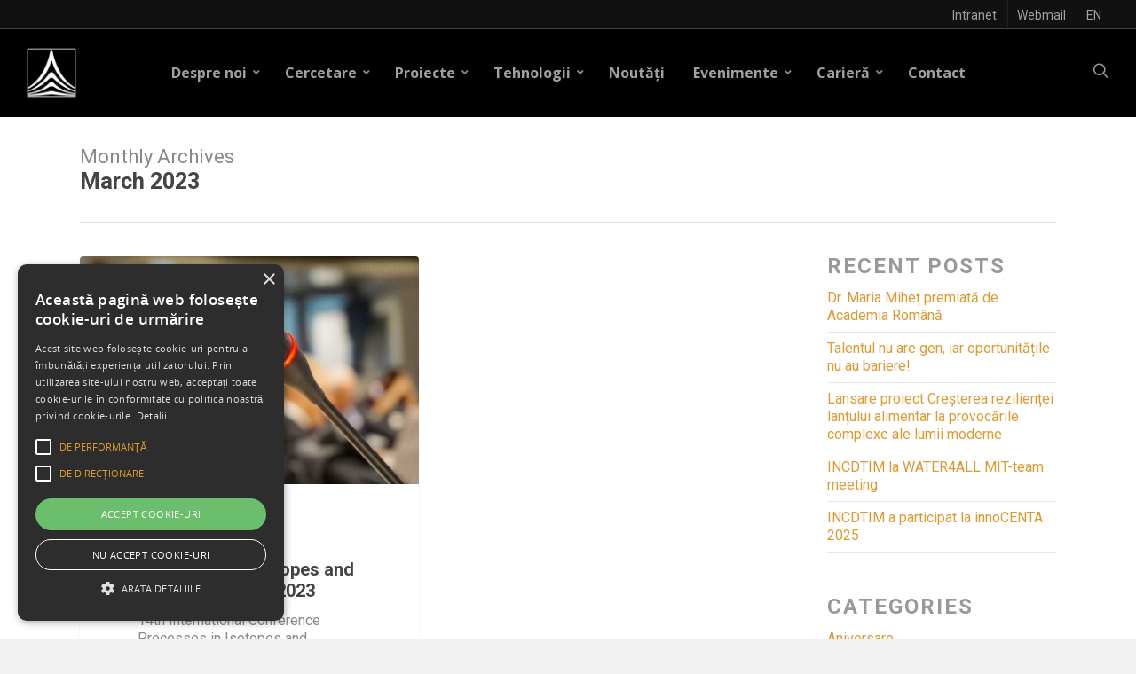

--- FILE ---
content_type: text/html; charset=utf-8
request_url: https://www.google.com/recaptcha/api2/anchor?ar=1&k=6Lc5YIIqAAAAALh_Q-u4lJN8WziEJYYpkKlFUbhe&co=aHR0cHM6Ly9yby5pdGltLWNqLnJvOjQ0Mw..&hl=en&v=PoyoqOPhxBO7pBk68S4YbpHZ&size=invisible&anchor-ms=20000&execute-ms=30000&cb=lt12qwuqb6vd
body_size: 48656
content:
<!DOCTYPE HTML><html dir="ltr" lang="en"><head><meta http-equiv="Content-Type" content="text/html; charset=UTF-8">
<meta http-equiv="X-UA-Compatible" content="IE=edge">
<title>reCAPTCHA</title>
<style type="text/css">
/* cyrillic-ext */
@font-face {
  font-family: 'Roboto';
  font-style: normal;
  font-weight: 400;
  font-stretch: 100%;
  src: url(//fonts.gstatic.com/s/roboto/v48/KFO7CnqEu92Fr1ME7kSn66aGLdTylUAMa3GUBHMdazTgWw.woff2) format('woff2');
  unicode-range: U+0460-052F, U+1C80-1C8A, U+20B4, U+2DE0-2DFF, U+A640-A69F, U+FE2E-FE2F;
}
/* cyrillic */
@font-face {
  font-family: 'Roboto';
  font-style: normal;
  font-weight: 400;
  font-stretch: 100%;
  src: url(//fonts.gstatic.com/s/roboto/v48/KFO7CnqEu92Fr1ME7kSn66aGLdTylUAMa3iUBHMdazTgWw.woff2) format('woff2');
  unicode-range: U+0301, U+0400-045F, U+0490-0491, U+04B0-04B1, U+2116;
}
/* greek-ext */
@font-face {
  font-family: 'Roboto';
  font-style: normal;
  font-weight: 400;
  font-stretch: 100%;
  src: url(//fonts.gstatic.com/s/roboto/v48/KFO7CnqEu92Fr1ME7kSn66aGLdTylUAMa3CUBHMdazTgWw.woff2) format('woff2');
  unicode-range: U+1F00-1FFF;
}
/* greek */
@font-face {
  font-family: 'Roboto';
  font-style: normal;
  font-weight: 400;
  font-stretch: 100%;
  src: url(//fonts.gstatic.com/s/roboto/v48/KFO7CnqEu92Fr1ME7kSn66aGLdTylUAMa3-UBHMdazTgWw.woff2) format('woff2');
  unicode-range: U+0370-0377, U+037A-037F, U+0384-038A, U+038C, U+038E-03A1, U+03A3-03FF;
}
/* math */
@font-face {
  font-family: 'Roboto';
  font-style: normal;
  font-weight: 400;
  font-stretch: 100%;
  src: url(//fonts.gstatic.com/s/roboto/v48/KFO7CnqEu92Fr1ME7kSn66aGLdTylUAMawCUBHMdazTgWw.woff2) format('woff2');
  unicode-range: U+0302-0303, U+0305, U+0307-0308, U+0310, U+0312, U+0315, U+031A, U+0326-0327, U+032C, U+032F-0330, U+0332-0333, U+0338, U+033A, U+0346, U+034D, U+0391-03A1, U+03A3-03A9, U+03B1-03C9, U+03D1, U+03D5-03D6, U+03F0-03F1, U+03F4-03F5, U+2016-2017, U+2034-2038, U+203C, U+2040, U+2043, U+2047, U+2050, U+2057, U+205F, U+2070-2071, U+2074-208E, U+2090-209C, U+20D0-20DC, U+20E1, U+20E5-20EF, U+2100-2112, U+2114-2115, U+2117-2121, U+2123-214F, U+2190, U+2192, U+2194-21AE, U+21B0-21E5, U+21F1-21F2, U+21F4-2211, U+2213-2214, U+2216-22FF, U+2308-230B, U+2310, U+2319, U+231C-2321, U+2336-237A, U+237C, U+2395, U+239B-23B7, U+23D0, U+23DC-23E1, U+2474-2475, U+25AF, U+25B3, U+25B7, U+25BD, U+25C1, U+25CA, U+25CC, U+25FB, U+266D-266F, U+27C0-27FF, U+2900-2AFF, U+2B0E-2B11, U+2B30-2B4C, U+2BFE, U+3030, U+FF5B, U+FF5D, U+1D400-1D7FF, U+1EE00-1EEFF;
}
/* symbols */
@font-face {
  font-family: 'Roboto';
  font-style: normal;
  font-weight: 400;
  font-stretch: 100%;
  src: url(//fonts.gstatic.com/s/roboto/v48/KFO7CnqEu92Fr1ME7kSn66aGLdTylUAMaxKUBHMdazTgWw.woff2) format('woff2');
  unicode-range: U+0001-000C, U+000E-001F, U+007F-009F, U+20DD-20E0, U+20E2-20E4, U+2150-218F, U+2190, U+2192, U+2194-2199, U+21AF, U+21E6-21F0, U+21F3, U+2218-2219, U+2299, U+22C4-22C6, U+2300-243F, U+2440-244A, U+2460-24FF, U+25A0-27BF, U+2800-28FF, U+2921-2922, U+2981, U+29BF, U+29EB, U+2B00-2BFF, U+4DC0-4DFF, U+FFF9-FFFB, U+10140-1018E, U+10190-1019C, U+101A0, U+101D0-101FD, U+102E0-102FB, U+10E60-10E7E, U+1D2C0-1D2D3, U+1D2E0-1D37F, U+1F000-1F0FF, U+1F100-1F1AD, U+1F1E6-1F1FF, U+1F30D-1F30F, U+1F315, U+1F31C, U+1F31E, U+1F320-1F32C, U+1F336, U+1F378, U+1F37D, U+1F382, U+1F393-1F39F, U+1F3A7-1F3A8, U+1F3AC-1F3AF, U+1F3C2, U+1F3C4-1F3C6, U+1F3CA-1F3CE, U+1F3D4-1F3E0, U+1F3ED, U+1F3F1-1F3F3, U+1F3F5-1F3F7, U+1F408, U+1F415, U+1F41F, U+1F426, U+1F43F, U+1F441-1F442, U+1F444, U+1F446-1F449, U+1F44C-1F44E, U+1F453, U+1F46A, U+1F47D, U+1F4A3, U+1F4B0, U+1F4B3, U+1F4B9, U+1F4BB, U+1F4BF, U+1F4C8-1F4CB, U+1F4D6, U+1F4DA, U+1F4DF, U+1F4E3-1F4E6, U+1F4EA-1F4ED, U+1F4F7, U+1F4F9-1F4FB, U+1F4FD-1F4FE, U+1F503, U+1F507-1F50B, U+1F50D, U+1F512-1F513, U+1F53E-1F54A, U+1F54F-1F5FA, U+1F610, U+1F650-1F67F, U+1F687, U+1F68D, U+1F691, U+1F694, U+1F698, U+1F6AD, U+1F6B2, U+1F6B9-1F6BA, U+1F6BC, U+1F6C6-1F6CF, U+1F6D3-1F6D7, U+1F6E0-1F6EA, U+1F6F0-1F6F3, U+1F6F7-1F6FC, U+1F700-1F7FF, U+1F800-1F80B, U+1F810-1F847, U+1F850-1F859, U+1F860-1F887, U+1F890-1F8AD, U+1F8B0-1F8BB, U+1F8C0-1F8C1, U+1F900-1F90B, U+1F93B, U+1F946, U+1F984, U+1F996, U+1F9E9, U+1FA00-1FA6F, U+1FA70-1FA7C, U+1FA80-1FA89, U+1FA8F-1FAC6, U+1FACE-1FADC, U+1FADF-1FAE9, U+1FAF0-1FAF8, U+1FB00-1FBFF;
}
/* vietnamese */
@font-face {
  font-family: 'Roboto';
  font-style: normal;
  font-weight: 400;
  font-stretch: 100%;
  src: url(//fonts.gstatic.com/s/roboto/v48/KFO7CnqEu92Fr1ME7kSn66aGLdTylUAMa3OUBHMdazTgWw.woff2) format('woff2');
  unicode-range: U+0102-0103, U+0110-0111, U+0128-0129, U+0168-0169, U+01A0-01A1, U+01AF-01B0, U+0300-0301, U+0303-0304, U+0308-0309, U+0323, U+0329, U+1EA0-1EF9, U+20AB;
}
/* latin-ext */
@font-face {
  font-family: 'Roboto';
  font-style: normal;
  font-weight: 400;
  font-stretch: 100%;
  src: url(//fonts.gstatic.com/s/roboto/v48/KFO7CnqEu92Fr1ME7kSn66aGLdTylUAMa3KUBHMdazTgWw.woff2) format('woff2');
  unicode-range: U+0100-02BA, U+02BD-02C5, U+02C7-02CC, U+02CE-02D7, U+02DD-02FF, U+0304, U+0308, U+0329, U+1D00-1DBF, U+1E00-1E9F, U+1EF2-1EFF, U+2020, U+20A0-20AB, U+20AD-20C0, U+2113, U+2C60-2C7F, U+A720-A7FF;
}
/* latin */
@font-face {
  font-family: 'Roboto';
  font-style: normal;
  font-weight: 400;
  font-stretch: 100%;
  src: url(//fonts.gstatic.com/s/roboto/v48/KFO7CnqEu92Fr1ME7kSn66aGLdTylUAMa3yUBHMdazQ.woff2) format('woff2');
  unicode-range: U+0000-00FF, U+0131, U+0152-0153, U+02BB-02BC, U+02C6, U+02DA, U+02DC, U+0304, U+0308, U+0329, U+2000-206F, U+20AC, U+2122, U+2191, U+2193, U+2212, U+2215, U+FEFF, U+FFFD;
}
/* cyrillic-ext */
@font-face {
  font-family: 'Roboto';
  font-style: normal;
  font-weight: 500;
  font-stretch: 100%;
  src: url(//fonts.gstatic.com/s/roboto/v48/KFO7CnqEu92Fr1ME7kSn66aGLdTylUAMa3GUBHMdazTgWw.woff2) format('woff2');
  unicode-range: U+0460-052F, U+1C80-1C8A, U+20B4, U+2DE0-2DFF, U+A640-A69F, U+FE2E-FE2F;
}
/* cyrillic */
@font-face {
  font-family: 'Roboto';
  font-style: normal;
  font-weight: 500;
  font-stretch: 100%;
  src: url(//fonts.gstatic.com/s/roboto/v48/KFO7CnqEu92Fr1ME7kSn66aGLdTylUAMa3iUBHMdazTgWw.woff2) format('woff2');
  unicode-range: U+0301, U+0400-045F, U+0490-0491, U+04B0-04B1, U+2116;
}
/* greek-ext */
@font-face {
  font-family: 'Roboto';
  font-style: normal;
  font-weight: 500;
  font-stretch: 100%;
  src: url(//fonts.gstatic.com/s/roboto/v48/KFO7CnqEu92Fr1ME7kSn66aGLdTylUAMa3CUBHMdazTgWw.woff2) format('woff2');
  unicode-range: U+1F00-1FFF;
}
/* greek */
@font-face {
  font-family: 'Roboto';
  font-style: normal;
  font-weight: 500;
  font-stretch: 100%;
  src: url(//fonts.gstatic.com/s/roboto/v48/KFO7CnqEu92Fr1ME7kSn66aGLdTylUAMa3-UBHMdazTgWw.woff2) format('woff2');
  unicode-range: U+0370-0377, U+037A-037F, U+0384-038A, U+038C, U+038E-03A1, U+03A3-03FF;
}
/* math */
@font-face {
  font-family: 'Roboto';
  font-style: normal;
  font-weight: 500;
  font-stretch: 100%;
  src: url(//fonts.gstatic.com/s/roboto/v48/KFO7CnqEu92Fr1ME7kSn66aGLdTylUAMawCUBHMdazTgWw.woff2) format('woff2');
  unicode-range: U+0302-0303, U+0305, U+0307-0308, U+0310, U+0312, U+0315, U+031A, U+0326-0327, U+032C, U+032F-0330, U+0332-0333, U+0338, U+033A, U+0346, U+034D, U+0391-03A1, U+03A3-03A9, U+03B1-03C9, U+03D1, U+03D5-03D6, U+03F0-03F1, U+03F4-03F5, U+2016-2017, U+2034-2038, U+203C, U+2040, U+2043, U+2047, U+2050, U+2057, U+205F, U+2070-2071, U+2074-208E, U+2090-209C, U+20D0-20DC, U+20E1, U+20E5-20EF, U+2100-2112, U+2114-2115, U+2117-2121, U+2123-214F, U+2190, U+2192, U+2194-21AE, U+21B0-21E5, U+21F1-21F2, U+21F4-2211, U+2213-2214, U+2216-22FF, U+2308-230B, U+2310, U+2319, U+231C-2321, U+2336-237A, U+237C, U+2395, U+239B-23B7, U+23D0, U+23DC-23E1, U+2474-2475, U+25AF, U+25B3, U+25B7, U+25BD, U+25C1, U+25CA, U+25CC, U+25FB, U+266D-266F, U+27C0-27FF, U+2900-2AFF, U+2B0E-2B11, U+2B30-2B4C, U+2BFE, U+3030, U+FF5B, U+FF5D, U+1D400-1D7FF, U+1EE00-1EEFF;
}
/* symbols */
@font-face {
  font-family: 'Roboto';
  font-style: normal;
  font-weight: 500;
  font-stretch: 100%;
  src: url(//fonts.gstatic.com/s/roboto/v48/KFO7CnqEu92Fr1ME7kSn66aGLdTylUAMaxKUBHMdazTgWw.woff2) format('woff2');
  unicode-range: U+0001-000C, U+000E-001F, U+007F-009F, U+20DD-20E0, U+20E2-20E4, U+2150-218F, U+2190, U+2192, U+2194-2199, U+21AF, U+21E6-21F0, U+21F3, U+2218-2219, U+2299, U+22C4-22C6, U+2300-243F, U+2440-244A, U+2460-24FF, U+25A0-27BF, U+2800-28FF, U+2921-2922, U+2981, U+29BF, U+29EB, U+2B00-2BFF, U+4DC0-4DFF, U+FFF9-FFFB, U+10140-1018E, U+10190-1019C, U+101A0, U+101D0-101FD, U+102E0-102FB, U+10E60-10E7E, U+1D2C0-1D2D3, U+1D2E0-1D37F, U+1F000-1F0FF, U+1F100-1F1AD, U+1F1E6-1F1FF, U+1F30D-1F30F, U+1F315, U+1F31C, U+1F31E, U+1F320-1F32C, U+1F336, U+1F378, U+1F37D, U+1F382, U+1F393-1F39F, U+1F3A7-1F3A8, U+1F3AC-1F3AF, U+1F3C2, U+1F3C4-1F3C6, U+1F3CA-1F3CE, U+1F3D4-1F3E0, U+1F3ED, U+1F3F1-1F3F3, U+1F3F5-1F3F7, U+1F408, U+1F415, U+1F41F, U+1F426, U+1F43F, U+1F441-1F442, U+1F444, U+1F446-1F449, U+1F44C-1F44E, U+1F453, U+1F46A, U+1F47D, U+1F4A3, U+1F4B0, U+1F4B3, U+1F4B9, U+1F4BB, U+1F4BF, U+1F4C8-1F4CB, U+1F4D6, U+1F4DA, U+1F4DF, U+1F4E3-1F4E6, U+1F4EA-1F4ED, U+1F4F7, U+1F4F9-1F4FB, U+1F4FD-1F4FE, U+1F503, U+1F507-1F50B, U+1F50D, U+1F512-1F513, U+1F53E-1F54A, U+1F54F-1F5FA, U+1F610, U+1F650-1F67F, U+1F687, U+1F68D, U+1F691, U+1F694, U+1F698, U+1F6AD, U+1F6B2, U+1F6B9-1F6BA, U+1F6BC, U+1F6C6-1F6CF, U+1F6D3-1F6D7, U+1F6E0-1F6EA, U+1F6F0-1F6F3, U+1F6F7-1F6FC, U+1F700-1F7FF, U+1F800-1F80B, U+1F810-1F847, U+1F850-1F859, U+1F860-1F887, U+1F890-1F8AD, U+1F8B0-1F8BB, U+1F8C0-1F8C1, U+1F900-1F90B, U+1F93B, U+1F946, U+1F984, U+1F996, U+1F9E9, U+1FA00-1FA6F, U+1FA70-1FA7C, U+1FA80-1FA89, U+1FA8F-1FAC6, U+1FACE-1FADC, U+1FADF-1FAE9, U+1FAF0-1FAF8, U+1FB00-1FBFF;
}
/* vietnamese */
@font-face {
  font-family: 'Roboto';
  font-style: normal;
  font-weight: 500;
  font-stretch: 100%;
  src: url(//fonts.gstatic.com/s/roboto/v48/KFO7CnqEu92Fr1ME7kSn66aGLdTylUAMa3OUBHMdazTgWw.woff2) format('woff2');
  unicode-range: U+0102-0103, U+0110-0111, U+0128-0129, U+0168-0169, U+01A0-01A1, U+01AF-01B0, U+0300-0301, U+0303-0304, U+0308-0309, U+0323, U+0329, U+1EA0-1EF9, U+20AB;
}
/* latin-ext */
@font-face {
  font-family: 'Roboto';
  font-style: normal;
  font-weight: 500;
  font-stretch: 100%;
  src: url(//fonts.gstatic.com/s/roboto/v48/KFO7CnqEu92Fr1ME7kSn66aGLdTylUAMa3KUBHMdazTgWw.woff2) format('woff2');
  unicode-range: U+0100-02BA, U+02BD-02C5, U+02C7-02CC, U+02CE-02D7, U+02DD-02FF, U+0304, U+0308, U+0329, U+1D00-1DBF, U+1E00-1E9F, U+1EF2-1EFF, U+2020, U+20A0-20AB, U+20AD-20C0, U+2113, U+2C60-2C7F, U+A720-A7FF;
}
/* latin */
@font-face {
  font-family: 'Roboto';
  font-style: normal;
  font-weight: 500;
  font-stretch: 100%;
  src: url(//fonts.gstatic.com/s/roboto/v48/KFO7CnqEu92Fr1ME7kSn66aGLdTylUAMa3yUBHMdazQ.woff2) format('woff2');
  unicode-range: U+0000-00FF, U+0131, U+0152-0153, U+02BB-02BC, U+02C6, U+02DA, U+02DC, U+0304, U+0308, U+0329, U+2000-206F, U+20AC, U+2122, U+2191, U+2193, U+2212, U+2215, U+FEFF, U+FFFD;
}
/* cyrillic-ext */
@font-face {
  font-family: 'Roboto';
  font-style: normal;
  font-weight: 900;
  font-stretch: 100%;
  src: url(//fonts.gstatic.com/s/roboto/v48/KFO7CnqEu92Fr1ME7kSn66aGLdTylUAMa3GUBHMdazTgWw.woff2) format('woff2');
  unicode-range: U+0460-052F, U+1C80-1C8A, U+20B4, U+2DE0-2DFF, U+A640-A69F, U+FE2E-FE2F;
}
/* cyrillic */
@font-face {
  font-family: 'Roboto';
  font-style: normal;
  font-weight: 900;
  font-stretch: 100%;
  src: url(//fonts.gstatic.com/s/roboto/v48/KFO7CnqEu92Fr1ME7kSn66aGLdTylUAMa3iUBHMdazTgWw.woff2) format('woff2');
  unicode-range: U+0301, U+0400-045F, U+0490-0491, U+04B0-04B1, U+2116;
}
/* greek-ext */
@font-face {
  font-family: 'Roboto';
  font-style: normal;
  font-weight: 900;
  font-stretch: 100%;
  src: url(//fonts.gstatic.com/s/roboto/v48/KFO7CnqEu92Fr1ME7kSn66aGLdTylUAMa3CUBHMdazTgWw.woff2) format('woff2');
  unicode-range: U+1F00-1FFF;
}
/* greek */
@font-face {
  font-family: 'Roboto';
  font-style: normal;
  font-weight: 900;
  font-stretch: 100%;
  src: url(//fonts.gstatic.com/s/roboto/v48/KFO7CnqEu92Fr1ME7kSn66aGLdTylUAMa3-UBHMdazTgWw.woff2) format('woff2');
  unicode-range: U+0370-0377, U+037A-037F, U+0384-038A, U+038C, U+038E-03A1, U+03A3-03FF;
}
/* math */
@font-face {
  font-family: 'Roboto';
  font-style: normal;
  font-weight: 900;
  font-stretch: 100%;
  src: url(//fonts.gstatic.com/s/roboto/v48/KFO7CnqEu92Fr1ME7kSn66aGLdTylUAMawCUBHMdazTgWw.woff2) format('woff2');
  unicode-range: U+0302-0303, U+0305, U+0307-0308, U+0310, U+0312, U+0315, U+031A, U+0326-0327, U+032C, U+032F-0330, U+0332-0333, U+0338, U+033A, U+0346, U+034D, U+0391-03A1, U+03A3-03A9, U+03B1-03C9, U+03D1, U+03D5-03D6, U+03F0-03F1, U+03F4-03F5, U+2016-2017, U+2034-2038, U+203C, U+2040, U+2043, U+2047, U+2050, U+2057, U+205F, U+2070-2071, U+2074-208E, U+2090-209C, U+20D0-20DC, U+20E1, U+20E5-20EF, U+2100-2112, U+2114-2115, U+2117-2121, U+2123-214F, U+2190, U+2192, U+2194-21AE, U+21B0-21E5, U+21F1-21F2, U+21F4-2211, U+2213-2214, U+2216-22FF, U+2308-230B, U+2310, U+2319, U+231C-2321, U+2336-237A, U+237C, U+2395, U+239B-23B7, U+23D0, U+23DC-23E1, U+2474-2475, U+25AF, U+25B3, U+25B7, U+25BD, U+25C1, U+25CA, U+25CC, U+25FB, U+266D-266F, U+27C0-27FF, U+2900-2AFF, U+2B0E-2B11, U+2B30-2B4C, U+2BFE, U+3030, U+FF5B, U+FF5D, U+1D400-1D7FF, U+1EE00-1EEFF;
}
/* symbols */
@font-face {
  font-family: 'Roboto';
  font-style: normal;
  font-weight: 900;
  font-stretch: 100%;
  src: url(//fonts.gstatic.com/s/roboto/v48/KFO7CnqEu92Fr1ME7kSn66aGLdTylUAMaxKUBHMdazTgWw.woff2) format('woff2');
  unicode-range: U+0001-000C, U+000E-001F, U+007F-009F, U+20DD-20E0, U+20E2-20E4, U+2150-218F, U+2190, U+2192, U+2194-2199, U+21AF, U+21E6-21F0, U+21F3, U+2218-2219, U+2299, U+22C4-22C6, U+2300-243F, U+2440-244A, U+2460-24FF, U+25A0-27BF, U+2800-28FF, U+2921-2922, U+2981, U+29BF, U+29EB, U+2B00-2BFF, U+4DC0-4DFF, U+FFF9-FFFB, U+10140-1018E, U+10190-1019C, U+101A0, U+101D0-101FD, U+102E0-102FB, U+10E60-10E7E, U+1D2C0-1D2D3, U+1D2E0-1D37F, U+1F000-1F0FF, U+1F100-1F1AD, U+1F1E6-1F1FF, U+1F30D-1F30F, U+1F315, U+1F31C, U+1F31E, U+1F320-1F32C, U+1F336, U+1F378, U+1F37D, U+1F382, U+1F393-1F39F, U+1F3A7-1F3A8, U+1F3AC-1F3AF, U+1F3C2, U+1F3C4-1F3C6, U+1F3CA-1F3CE, U+1F3D4-1F3E0, U+1F3ED, U+1F3F1-1F3F3, U+1F3F5-1F3F7, U+1F408, U+1F415, U+1F41F, U+1F426, U+1F43F, U+1F441-1F442, U+1F444, U+1F446-1F449, U+1F44C-1F44E, U+1F453, U+1F46A, U+1F47D, U+1F4A3, U+1F4B0, U+1F4B3, U+1F4B9, U+1F4BB, U+1F4BF, U+1F4C8-1F4CB, U+1F4D6, U+1F4DA, U+1F4DF, U+1F4E3-1F4E6, U+1F4EA-1F4ED, U+1F4F7, U+1F4F9-1F4FB, U+1F4FD-1F4FE, U+1F503, U+1F507-1F50B, U+1F50D, U+1F512-1F513, U+1F53E-1F54A, U+1F54F-1F5FA, U+1F610, U+1F650-1F67F, U+1F687, U+1F68D, U+1F691, U+1F694, U+1F698, U+1F6AD, U+1F6B2, U+1F6B9-1F6BA, U+1F6BC, U+1F6C6-1F6CF, U+1F6D3-1F6D7, U+1F6E0-1F6EA, U+1F6F0-1F6F3, U+1F6F7-1F6FC, U+1F700-1F7FF, U+1F800-1F80B, U+1F810-1F847, U+1F850-1F859, U+1F860-1F887, U+1F890-1F8AD, U+1F8B0-1F8BB, U+1F8C0-1F8C1, U+1F900-1F90B, U+1F93B, U+1F946, U+1F984, U+1F996, U+1F9E9, U+1FA00-1FA6F, U+1FA70-1FA7C, U+1FA80-1FA89, U+1FA8F-1FAC6, U+1FACE-1FADC, U+1FADF-1FAE9, U+1FAF0-1FAF8, U+1FB00-1FBFF;
}
/* vietnamese */
@font-face {
  font-family: 'Roboto';
  font-style: normal;
  font-weight: 900;
  font-stretch: 100%;
  src: url(//fonts.gstatic.com/s/roboto/v48/KFO7CnqEu92Fr1ME7kSn66aGLdTylUAMa3OUBHMdazTgWw.woff2) format('woff2');
  unicode-range: U+0102-0103, U+0110-0111, U+0128-0129, U+0168-0169, U+01A0-01A1, U+01AF-01B0, U+0300-0301, U+0303-0304, U+0308-0309, U+0323, U+0329, U+1EA0-1EF9, U+20AB;
}
/* latin-ext */
@font-face {
  font-family: 'Roboto';
  font-style: normal;
  font-weight: 900;
  font-stretch: 100%;
  src: url(//fonts.gstatic.com/s/roboto/v48/KFO7CnqEu92Fr1ME7kSn66aGLdTylUAMa3KUBHMdazTgWw.woff2) format('woff2');
  unicode-range: U+0100-02BA, U+02BD-02C5, U+02C7-02CC, U+02CE-02D7, U+02DD-02FF, U+0304, U+0308, U+0329, U+1D00-1DBF, U+1E00-1E9F, U+1EF2-1EFF, U+2020, U+20A0-20AB, U+20AD-20C0, U+2113, U+2C60-2C7F, U+A720-A7FF;
}
/* latin */
@font-face {
  font-family: 'Roboto';
  font-style: normal;
  font-weight: 900;
  font-stretch: 100%;
  src: url(//fonts.gstatic.com/s/roboto/v48/KFO7CnqEu92Fr1ME7kSn66aGLdTylUAMa3yUBHMdazQ.woff2) format('woff2');
  unicode-range: U+0000-00FF, U+0131, U+0152-0153, U+02BB-02BC, U+02C6, U+02DA, U+02DC, U+0304, U+0308, U+0329, U+2000-206F, U+20AC, U+2122, U+2191, U+2193, U+2212, U+2215, U+FEFF, U+FFFD;
}

</style>
<link rel="stylesheet" type="text/css" href="https://www.gstatic.com/recaptcha/releases/PoyoqOPhxBO7pBk68S4YbpHZ/styles__ltr.css">
<script nonce="IR0CLRQ6L_QHeJn-tr34yA" type="text/javascript">window['__recaptcha_api'] = 'https://www.google.com/recaptcha/api2/';</script>
<script type="text/javascript" src="https://www.gstatic.com/recaptcha/releases/PoyoqOPhxBO7pBk68S4YbpHZ/recaptcha__en.js" nonce="IR0CLRQ6L_QHeJn-tr34yA">
      
    </script></head>
<body><div id="rc-anchor-alert" class="rc-anchor-alert"></div>
<input type="hidden" id="recaptcha-token" value="[base64]">
<script type="text/javascript" nonce="IR0CLRQ6L_QHeJn-tr34yA">
      recaptcha.anchor.Main.init("[\x22ainput\x22,[\x22bgdata\x22,\x22\x22,\[base64]/[base64]/UltIKytdPWE6KGE8MjA0OD9SW0grK109YT4+NnwxOTI6KChhJjY0NTEyKT09NTUyOTYmJnErMTxoLmxlbmd0aCYmKGguY2hhckNvZGVBdChxKzEpJjY0NTEyKT09NTYzMjA/[base64]/MjU1OlI/[base64]/[base64]/[base64]/[base64]/[base64]/[base64]/[base64]/[base64]/[base64]/[base64]\x22,\[base64]\\u003d\\u003d\x22,\x22J8K3HDcrY3szAjsxwrDClHTDqg/CucO2w6EvwoY2w6zDisK3w5dsRMOywpHDu8OEPR7CnmbDmsKPwqA8wp8kw4Q/N3TCtWBmw40OfxPCssOpEsO4WHnCulwiIMOawr07dW84DcODw4bCqCUvwobDosK8w4vDjMO3NxtWRMK4wrzCssOjTj/Cg8Otw4PChCfChsOYwqHCtsKiwrJVPjvClsKGUcOeQCLCq8KgwqPClj8hwqPDl1wDwqrCswwNwr/CoMKlwqdmw6QVwqHDicKdSsOGwrfDqidUw5Eqwr9Ew7jDqcKtw6stw7JjOcOKJCzDg0/DosOow4IRw7gQw6wSw4ofTSxFA8KKIsKbwpU2MF7DpxLDs8OVQ0E1EsK+OXZmw4snw6vDicOqw4PCqcK0BMKodMOKX1bDh8K2J8Kiw4jCncOSO8OfwqXCl3vDqW/[base64]/BEXDp0YzwqPDs8OHZ2JAScOYC27DscKewqhxw5HDjMOTwqoWwqTDtEFCw7Fgwp8/wqsaTBTCiWnClVrClFzCucOIdELClXVRbsK/UiPCjsO/w6AJDCFLYXl/FsOUw7DCjMO8LnjDkBQPGlMMYHLClDNLUgwvXQUAe8KUPnjDncO3IMKvwqXDjcKsTXU+RTPCjsOYdcKsw7XDtk3Dm0PDpcOfwq7CnT9YOsKZwqfCgh/CoHfCqsK5wrLDmsOKV2NrMFXDmEUbfD9EI8OewqDCq3hweVZzdCHCvcKcdcOpfMOWCcKmP8OjwodAKgXDrMO0HVTDh8K/w5gCOMOVw5d4wrrCtndKwrjDgFU4IMOubsOdTcOwWlfCj3/DpytTwr/DuR/Ctl8yFVDDgcK2OcO7Wy/DrFlqKcKVwq5GMgnCuyxLw5p8w5rCncO5wq1pXWzCqA/CvSgsw5fDkj0Awq/[base64]/[base64]/w6bCpnnCi8OTPVPCoWNmw7dMwqPCkMKewpzCo8KKTQ7Ch33ChsK2w5PCssO9esOtwrkwwpbCssK8Gl8TewomP8KhwpPCq0DDrH/Chxocwo04wpjDlMOGVcKeXwDDhGMjV8ORwrzCg3pab1sFwq/CsTh3w6l+VVXCujbCmWE9CMKsw7TDrMKkw48mBH/DkMOpw5vCq8K8XcOvO8OXR8KJw7vDuETDjhHDh8OEPMOfHwLCtwxGCsOVwqlhBMO9w7YEK8KHw7xmwoB7OcOYwpXDlMKeeTcdw4rDvsOwW3PDl0XCrMOlJwDDqR9iGHBWw4nCqk7DsCrDvRhJb2fDlwbCrFxmTRoWw4DDssOyW0bDqW5yUk9yUMK/woPDhWxJw6Vyw40hw5cPwq3CrMKpbCbDmMKbwqMrwqvDmXs8wqx6MmoidRnCjFrCtEY0w4kpRcOrIwgvw4fCosOWwpHDgBgPH8ORw4dNTxIiwqjCpcKowpjDuMOCw6DCocO4w4LCv8K5QGgrwpHCsyldACPDusKKLsOaw5nDi8Oew6hOw4bCiMOqwrPCncK5E3/Dhwctw5bCs2TChh7Dg8OYw4cHQMKEacKaNnzCng1Vw6XCjsOkwrJbw4vDj8K2wrDCrlAcBcO3wrzCicKcwo1mfcOIZXXCrsOCJSTDicKmesKjVX9EX1t8w705f0Z3VcO/QsKfw7vCosKpwoUWU8K3Q8K4NRJsK8OIw7DDu0LDnX3DqnbCslZTAcKsVsO+w4VVw7EnwrJnEDrCgcKGUSTDjcKMXsKww5wLw4hzA8KUw5PDocKNw5DDvgjCksKuw4zCocOra2XDpiwuScOOwpTDk8KuwpBzOTc5OwXCuCl6w5PCrEI8w7DCjcOMw77DuMOkwpDDgm/DksO4w7/[base64]/CscKcIkYbw5c+K8OPaz1KccOWwqhDYcKBw5rDrl/Ci8KgwqoXw49TC8Olw6MzX2I+cD9Rw6YtVTHDvkYHw4jDgsKBfnIPR8KXP8KMPyRywqDCiHx1bhdHIsKnwpzDmisHw7JSw6tjN2rDhnrCosKxCMKMwqLDmsOXwp/Dk8OtJj/[base64]/Co8K8Xmgqwp3DocKSXTfDpMOhw64Rw4bDncKGw5NickjDisKhNg/[base64]/Dq2zCqcKXw5nDgRZQwoB4Q8KBCcK5HcKvwr3CmsKadsKjwopDNnAnfcKzK8KSw7EEwrlkS8K6wqEgeSpBw5ZMVsKww6kzw5rDrFk7bAXDi8OKwq/[base64]/[base64]/CrAAcw6PCpFXCqS/CoBV0w73DhcOGw6hIHHsmw6jCtnTDlMOJBEE1wq9qfcKZw58YwoBgwpzDvgvDkkB6w78mw701w67DhMOUwonDo8KHw4wJG8KMw4jCtX7Dh8OpeWLCvG7Cm8OeGCbCvcKlf2XCrMOMwpUPJg80wozCuUIbUMK8V8OlwovCkR/CjsK0d8OAwpHDtTR4HVbCuAbDpcKdwoZcwqbCqcOPwrzDqGbDk8KCw4DCsQ8pwr/CmS7DjMKSJigQBxPDtMOSZBTDgcKMwqILw4bCkUBXw5Nzw7jCsRzCvMO/w6nCgcOFA8OQJMOjLMKAPsKbw4FcbcO/[base64]/DjjR5w5RPwpRnwqfCjzZcwqfChVUbXcKawptEw4zCr8OZw6AowoouCcK/QmzDrnZTM8KqIiIowqDCn8OmJ8O4MXgJw5V7ZcKOCMOFw6h3w5DCisObXwkcw6c0wo3CuhLCvcK+bsK6EAfDtcKmwpxIw74Mw7fDt2rDhlFrw7IbDg7DnCMSOMOtwrLDs3RCw7HCjMO/[base64]/DssKqwpMTeMKAK8KlworCosKdw7NzSVxsw48cw4vChTzCohIgbxdbPFHCssKpV8Omwr5vKsKUXcOBQW9vUcOUcz4Zwpc/[base64]/Du8Kuw65Ww5rDncKGWsK6RTUaDyR9SMOpwoDClcKBTi96wqU1w4HDrMKow7Mbw7bDkAEKw5LCqxXCuVHCkcKAwqAWwqPCtcKQwq0aw6vDmcOew5DDu8OnVcOSB2/CrlMBwpDCp8KCwq1zwqbDi8ODw5I6WBzDjsOvw45Wwpcjw5fCmAIUw6xFwpPCikZVwr4HFXXCvMOXw7USGyhTwr7Ci8OlDmlUMMKfw7AZw4hxegxAYMOEwqcaDlNgQAEVwr1YAsKYw6xUwpc5w7/[base64]/CtcOtIxPCn8OEwrfCtMKnO3RRAnJ+CsKWw4kCKDbCqlN7w4HDpEd2w49ywpLDvsOjfMOJwovCu8O2MizCssK6HMKIwpU5wpvDvcKOSDrDlXxBw5/Dl2BeUsKFQR0ww5PClcOqwo3DkcKnA1LChBA8N8OBKMK6LsO6w71gCx/DlcO+w53DkcOGwrXCm8KVw6srHsKMwqbDhMOSXjHCpsOPWcO6w7BlwrXCl8Kgwo1zEcOfQsKtwrwhwrrCiMK/ZTzDlsOhw6LDv1tbwo85Y8OtwrRJc2rDnMKyOmZAw4bCsVN6wpzDlH3CuzjDjhTDoSlYwqHCu8KcwrDCtcOZwq0hQsO1bsOQTsKYJnnCrsKkIStkworDuHdjwqJBLiYGG0cKw6DDlsOPwrnDu8KXwp9Vw5w3aD8/[base64]/CncOQThpKwrRrK8KWHMKOw4jCo3xkF8Kww51PCR5FJMO/w5rCjkvDj8OGwqfDhMOrw7HDu8O6LMKYZw4Ad03DgcKlw79UacOBw7fCuD3CmcOGw57CicKNw6/DhcKQw6rCpcKWwqoYw4lPwoTCk8KYJ0vDsMKZCx12w4sqIjkKw5jDglLCkhbCk8O8w5I4cnjCswx7w5fCs3zDl8Kuc8KhJsKlYBvCosKGS1LDvlAzecKwU8OhwqEsw4VAEAJDwp9Cw7U/[base64]/wq3DpMOEf8KxVcOZIMK8w5omwr/Do3k9w5hXDx8Aw5LDjsOrworCtnJVO8Owwr3DrMKFTMOkMcOoYRoXw75jw5jCr8Kkw6rCgcOrMcOYwrZFwoIgacOnwobCpQxafsO8FcOmwo9OG2zDnHXDi1HDkWDDiMK+w5JUw7nDqcK4w51RHB/CjQ/Dkz1Vw7ApcH/CkHjCscKZw4Z4CnoPw4vCrsKtw7bDs8KbKg9bwpkLwqoCGAVmOMKfSkHCqcK0wqvCucKFw4LDhsOwwpzCgBjClcOHPyrCmAIZLkpJw7zDlMOUPcKmK8KuLmnDtcKMw4sqQcKhOzhNfMKedMKSSS7CiVLDgMOrw4/DocORVMOEwqzDmcKYw5bDk2gZw70vw7g9eVIQf0BpwrnDkGLCvHjCggDDhBXDq3vDmHDDqcOow7AqA2bCnWRJFsOYwrpEworCqMKsw6EawrpJesOKO8OWwpJ/[base64]/DjmrCg1LCuMO5BSVdFAJGw4bCsktkcMOew4J8w6ZAwrPDk0HDrsOCJsKFRcOWBMOfwpR9wqMGb3wTE1lnwrFGw79bw5c4aTfDo8KDXcOew5RwwqXClMK9w63CkkRowpzCgMKbBMKIwoHCh8KhEyjCnXTDtcO9wqTDvMKbPsOMJR3DqMK4wr7DpV/CvsOtOE3CjcKddxoIw68OwrTClGbDrjXDi8Kuw5JDH0TDkgzDu8KvWsKDTMOVaMKAeiLCniFcwrJFPMOZBkcmICwZwqLCpMK0KGfDgMOmw6/[base64]/CpsOiw5Egw5vCscKeQsO2EsKHdTbDgcKRf8OmJ8OHwotOQyTCr8OVR8O8CsKNwoZkGgx+wpLDklkyKsOTwrLDtMObwoltw4HDhi9GKS5UIsKKCcKww4QxwrpfYsK4bHR/wp/CiTTDil/CiMOjw6LCk8Kdw4Ebw7B8SsOxw4TCscO4akXCl2sVwrnDoAxtwqAZDcOERMKfdQwVw6QqZcOCwrPDqcKnasKnfsKtwrFuR3zCvsKwCsK+WMKkHndywolEwqo4QMO5wqPCgcOqwr9cB8Kfcmoew4oXwpTCgXLDqMK/w4cywqLDmsKYLcK4GcOObxBLwpFVIwrDqcKwKnNlw5/CkMKwesO0AhLCnHTCoBgSTsKra8O0QcOmEsOef8OJbsKQw7zDkTHDuGDChcKEOEXDvl/[base64]/[base64]/CiFXDv8KObgzDkMKNNMOtQsOQK1VPw5jCjB7DlQElwp/ChMKnwpUMOMK6fXNqWcKcw7MIwpXCoMOTEsKldzl7woHDkT7Dq1RodyDDisObw41Dw55/w6zCp1nCscOPWcOgwpgiKMOVCsKEw4TDm15gPMO/TB/CrDHDsWwRSsO9wrXCrkN2K8KHwp9wdcOsUkfCrsKLM8KqTcOiGw3CiMOCP8OvM0YIRkrDksKZL8KAw418DHVuwpoocMKcw4vDqsOADcKFwpt9aF7DrU3CkXRQJsO4KMOSw4jCsirDqcKKF8ORBnfDosOWCV4nbT/CigrCn8Odw6/[base64]/DkxIAwrPDi8KWw4LDlsK8wpoMwogPPUsKCsOBw7TDvR/Cp0hUGQ/DicOzYsO+wrXDlcKiw4DCucKCw5TCvQxYwp16L8KoG8OWwoPDm0ULwrh+EcKAecKewozDu8O6woQZH8KiwokfAcKQLStSw7bDtMOAwoDDmhQhQlRzRcK7woPDoiN5w7wcS8OZwqVqSsKSw7bDpGBtwoQfwpxLwoMuworCrUHCisOnJQTCoR/DhMOfD2bCk8Kwfj/[base64]/w6fCscKjacOSw7vDoihyw452Nigvw6TDnMK3w73DtsK4RHDDhkXClcKbYgNtEk7DiMKBf8KGUQxiPQQySVzDucOUK0sPD2dPwqbDvTnDh8KKw5Iew6vCsV0xwrk7wqZJc2zDhMOaC8O3woHCmMKjRsO/AMOuM09uLC14PgRWwq/Dp03CkEMrGQ7DvsO8ZULDvcKiOGnClBgtSMKLFhTDhsKSw7vDh0ITWcKoTsOFwrg/wrjChsO5Zg4ewrnCjMOswrEmZSTCkcK3w59Ow4jCosOMJMOOSB9WwrrDpsOrw65lwr3CkFTDh01YXsKAwpEVDUkfGMKMesORwr/[base64]/DsT/[base64]/[base64]/CvF8jKsKNwqHDjC/CpXfDrFprG8KwwpUvMhY+McK4woIZw6bCqMOWw5xxwr/DlAY4wr/CkhnCs8Kzw6pJY13CpTLDnHrCpE7DpMO8w4BhwpDCpkRXNsKpYynDhjpzPTjDrjTDq8OPwrrCmsOfwqbCvznCknwBAMObwozCj8KrX8Kbw6IxwrXDq8KCwotRwrw8w5F/E8OVwopNcsO5wq8Zw5VwQMKEw7low6DDs1tFw57DssKodyrDrTthEAfCnsOtQ8Oyw4bCr8KbwpwQHCzDn8OWw5/CjsKtSMK/a3jCn3RHw4syw47ClcK3wqDCu8Kwd8KRw4xWwo4MwqbCocO+ZWhJZEZDwoRaw5cbwqPChcKnw4/CngjDo3/[base64]/[base64]/wpHCgsKvwrsefcOGQ8Oew7bCrsKCwpl/woPDrsKKXMKjwqnDjVDCkXo9V8KdFCXCribCpWobHWnCnMOMw7Ycw5hcfMOiYxXDmcOFw63DlMOFU2bCscKKw55cwoMvD0ExRMOpcSQ+wp3CjcOCEzpyaCN+JcOIF8O9PDLCuz8QW8K/GMK7bENlw5/Dv8KRT8OZw4BdK0PDpmV2V0XDocOewr7DrjrCrTHDvUTDv8KtFAgrW8KMVjhTwrgxwobCksO/FcKmMsKeBC9mwqnCpW4lPMKPw7jCqsKGKcKMw4/DicOSZXABKMKGBsO3woHChlnDkcKHSmnCgcOESijDoMOcVhIqwppJwodkwp7Cnn/DssO5w50cPMOHMcOxC8KWXsOZRMOZIsKdKsK8woMywqcUwqMuwqt0WMKlf2TCl8KcRXU+WzdzGcOrbcOxL8KKwpBIWWPCunLCrGTDmcOgwoRDQQrCrcO/wrbCpMO5wrjCs8OSw5tJX8KCYi0Gwo3DiMOnZhDCvnNAR8KRLUDDlsKQwoJlOMKpwoE9w5rDhsOdUwo/[base64]/DnEHCosO/w6PDlDlqflnDjMOCG2gLDsOfbQQaw5vDvRXDicOaD1/Cr8K/G8OHw5/[base64]/DosOaBMKEwpzCiGtuwplCwqbCnMKycMOUw6PCp0fDkxEbw6/DijhUwpLDh8KTwqXCl8OwasOXwoHCmGjCnlLCuUNRw6/[base64]/DhMKvwoMjfRHCpsK2wrBTwoQYOsK8csKVw47CvwQtccKdNMOzw6/Cm8OEZHszw5bCmBvDjxPCvzVlFEsqMDLDocO4RDpWwrTDs2bCozvDq8KgwqrDtsO3ah/[base64]/DoBHDssKyHjhYwr3CsAzCv0DCo3PDvAPDnj/CvMOTwqt2UMOraGQbPcKLDMK+Om0GFD7CsnDDmMOaw6rDr3B2wrBrUW45w6AuwpxswqXCmj/[base64]/w547fsKWw6LCsmLDiMOVwoLDn8O5w5JZO8OvwrcpwqBwwo8fTcOrI8Oxw7nDrMKyw6/DnGXCoMOnw67DgsK8w6dEf2YLw6vCjkrDj8KJe3pif8OwTQd6w43DhcO4w7vDlTdGwq0nw51twrvCuMKuHmwgw53DlsOqB8Odw5YdGy/[base64]/wpNPE8KpUxPCgQB+w6IawpbCtULDqsO9w5Jow7wWw54AJwnDv8OTwphUWkUCw4TCrzTChcOQL8OoXMKlwp3ClBtMGApsUT/ClFTDtj3DsQ3Dkn4sJSI1acKbK3nCnH/Cp1PDvMKzw7PDusOnbsKHwq0KMMOoCsODwo/CrmbCiDRrL8Kawp00J2FTYGEUb8OjZTfDjMOTw5Jkw4FLwoobAx7Diz3ClMOGw5LCtkEgw6TCvGdRw7DDuhvDjz8AMAjDk8KMw4nCoMK0wrojw7rDlxHCksOjw7HCsmnCoxvCpsOLUxBjPcKQwptdwq3Dh2hgw6h+wr9KMsOCw40TQT/[base64]/wocjNcOiD8KESHHDucKVwr/[base64]/wrdnN8O6PBhad8K4U2ccwqpQwpXCk0hfdzXDqwfDkMOeHsKKw6fChkJCX8ObwrpyeMKmEwbDhisaZVFVFGXCjsKYw6jDpcOcw4nDlMOBa8OHflI/[base64]/CqwxhPGnCncOwwonDmMKjwrHCqUUYwr/CpcK3wpUSAMO3VcKow6gBwps+wo/[base64]/Cv8OwTMOVwpzDgHDCvUxxV3PDrcOOwq7Du8KUw5HCu8OTwqPDjgDChlcRwrdMw5fDncK0wqHCv8OywrLCiCvDnMKTKExNPzBUw6zDhB/[base64]/w51Pw5/DucKRw6bCv8OwwoLDs8Ofagozw6pbV8OtDSvDpMKaW3vDg3MzC8KxNcKcVMKpwp4nw6gnwplVw741R20icWjCv0cow4DDh8KeJnPDnizDusKHwotOwrTChUzDvcOVScK6YhMSM8O2SsKwbG7DnEzDk3trT8KBw7rDs8KuwprDjg/DsMKlw4PDpUfCrgFMw6IKw4Q8wotRw53Dg8KMw4nDk8O3wrMjfR0uDVDDoMOww64pUcKJCkcyw6N/w5vDvcKsw4o+w5VZwpHCpsO0w4HCucO9w6AJAF/DjGbCuAc2w7wJw4xUw5XDnFoxwpRFa8KgSsOmwo7CmiZ3WMKKEMOuwp5gw7pzw5gtw7rDg38Ywq5jHmRLD8OAe8OBwqTDqVFNQMOQOTRdPEUOCVsXwr3CrMK5wrMNw6EPZGshasKrw6s3w74BwoPCnBhYw6/CsT0awqHCqiUyAS8xdQdsfRxIw5kVc8KpXcKNMwnDhHHCv8KLw604SSjDvGZewr/DoMKnwpjDtMKqw7nDmsOTwrEuw7DCvhLCgcK7F8OOwolxwo1Zw6pRG8O8RE/DuzJMw6nCh8OdZnjCjRlEwrYvGcO6w6vDgBDCqMKDdTfCusK5X2XDj8OvJlTCqj3DpUAtbcKUw7orw67DkXLCjMK7wrnCpcK6QMOrwo5FwqXDhsOLwoNXw5DCksKIY8Ouw4QyfsOsWCJHw7nChMKNwo0qNkHDhh3CoXchJykZw77DhsK/wq/Cn8OrXsK5w5XDjGsrNsKkwq5/woPCgMKsCxLCoMKpw5HChS43w7bCh0VXw584JsKEwrgtG8OZXcKXL8OJG8OKw4TDjQrCucOwAkg8YVXDisOiEcKtMkBmSxYowpFLwoZfKcOmw78bNA15MsOMR8KMw7LDpBvCpsOTwqHDqTTDtS3CusKSDMOvwqBKVMKfAcOqaA/DqMOvwp7DoFBqwqLDlMK0VBHDvcK0wqbCmhbCmcKIfGs+w6NhIsObwqUrw5bCuB7DvC4CV8OlwocFE8KzZlTCjCpJw4/ChcO8IMKRwo/Ci07DscObGinCgwnDtcO6N8OqQMO4wonDi8K3JcKuwofCtMKqw5/CqgfDtMO2J1xKHAzDvxVywppEw6A0w5bCv2ZILMKlf8KqFsOywoUaQsOlwqHDuMKQIx/CvcKQw6kZCMKVeUljwo1nD8OEUxcYZwclw7t8ThlBR8OrZcOpGcORw5TCoMOHw5pkwp0uecOVw7B/E3hGwrnDkXcARcKteUIUwp3Dt8KXw5E/w5fCmcKkYsORw4LDnT/[base64]/DscOowr0ER33DrMOLMAHCssKjESzDvcKcwqhJw5vDjFHDmwICw4YUGcKvwpIFwqw5NcOBQxUJdCdnScO6YnEGQMOvw4QLbz/DnVjCgSApah8tw4DCtcKgR8K/w757EMK7wooedAzCnn7Cv2xJwqVjw6fCrgTCtsKywqfDshDCoFbCnz8ZBMOPWMK+woUKa3DDhsKCGcKuwrrCkDsAw4/[base64]/[base64]/DtBh8RXvCqcOEIMKjBU/Dn8OSUsOhFALDkcKYLcOQeBXDtcKJCcOxw4pyw61owrDChsOsOcKGwowgw6pKLUfCrMOTM8KLwqbCt8KFw55Fw6jCn8OSYEUXwpvDiMO7wphLw7PDkcKFw74ywojCnHvDukZMNyBdw5A7wrPCsyjCpBTCsz1/TXZ7ZMKbJ8KmwqPDji7CtCjCqsO5V2cOTcOUZB83w4U9enoHwrEzwq7DusKQw4XDjcKGY3F+w6rCksOFw6N9TcKFBAvCjMOTwocBwoQPeDfCmMOaLiZXIiTCqx/DgBttw6sJwqRDIcOVwoNwIsKRw5QOeMO6w6gIYH8LNhFSw5DDhz8NVC3Cr1QkXcKuWh5xBUZwIjRzKcK0w5DDo8KbwrZXw5UsNMKzBsOWwqRHwqzDi8O8bh0uHBfDkMOFw55xeMOVwrLCoGZxw4fDnz3Cg8KnFMKlw7F/Pxc0N3h6wpdYJ1LDvsKOAcOKccKATsKIwqrDncKWblMOJA/CrcOkd13CvCDDjy4Qw5R/JsOqw4Z7w7rCqwlpwqTDmsOdwqBKZcOJwoHCgWjCocK4wqNgLhInwobDlMOqwo3CvBsDd2dJL3XCrcOrwqTCosOww4BMw4YNwpnCqcOHw5gLSxrDqDjDiEhXDE7DhcKqZsOBDnZow7PDrns/[base64]/[base64]/[base64]/[base64]/DpVFbN8K3w60bTcOrw6ZjWcKywo/CjmIORg5DQT0THMOfw6zDuMKQG8KXw4tCwpzCujbDhnVKw5HCoSHCo8KXwocAwo/[base64]/[base64]/DsGrDrcK0wp4YHGpcwoHCriYwSMOocMK/[base64]/wpI+wq9Yw7LCksOdZXjCqMKhw7TChhDDnsOKw7fDt8KoXcKWw6rDqyUuM8OLw41mQmcMwrfDqDrDvCEmCkDCkUnCvVB7CcOEEj8jwpwTw7l5w5/[base64]/woEAw45lBk3CplnDmglTLjHCsmXDocKTGDDDiHl9w5HDgMKTw7TClklsw6FTBmPCqgNiw7rDi8OhE8OwYAMzJkjCvTnCn8K2wr3Dg8ODw4vDpsOdwqckw6rDuMOQZRkgwrBywrvCpVzDvsOgw4RSFsOxwqsYJsKsw4N0w4gIcE/[base64]/DvlcgwrYxM8O9wrE6TMOGwoQOw6YId8KDXy0FB8KCPMKEXVtqw4AjYGfDs8OoCMO1w4fCiAbDmkXCoMOdw5jDpANuLMOIwpfCs8OAacO6w7BOw5rDucO/fMK+fsOKw4TDscO7Ekw/woZ7FcKvMMOgw4fDq8K8CDBbYcKiVMOYw70iwqXDpMO0BMKjd8KZADfDl8K0wrZNd8KFIR9oE8OEw4dnwqgIfMOGP8ORw5kDwq0aw7/DmcOwQnXCkcODwp8qAyfDs8OtCsO6S1HCjEfCs8OcSnE8GcKXB8KFDhoncsOyD8KWCMKvKcKGVhEFLBgcasOOXAAJZ2XDpEhTwppcRyEcSMO/RkvChXllw6V7w7BXa1xFw4DChMKWQW5twrV3w5R2w6zDoDfDpXXDl8KCfSbDh2TCl8OcOsKhw4xUT8KrABXDo8Kew5nDhXzDlmPDj0o6wqXCmWvCtsONfcO7CD0lPSrCqcKQwop9wqlpwpVzwo/[base64]/[base64]/[base64]/[base64]/CqMKFwqHDu05aN8K/[base64]/[base64]/Ct8O4IsOtchHCtMKmw7Auw4cfeMOlM1DDu13DtsOswrZQSsKLUFUtw7PCi8Oaw5pjw7DDhcKAdcK0D1FzwpVsBmNaw41DwpzCqRvDiADCnMKDw7rDmMKxXgnDr8Kgf3BMw5jChDkwwqwkSBtAw4zDhsKTw6vDkcKgc8KQwq/Cp8OmZsOjT8OAFMORwrgEasOgLMK9JMOcOlHCiljCjm7CvsO4Gz/ChcK6XXPDq8OnGMKvacKbPMOYwp7DmznDhMOtwohQNMKZbcO5N0kTZMOEw5/CqcKww5Iywq/DkDfCtcOpJwHDtMKafwRJw5XDt8KawoFHwoPDg2zCk8KNw5hGwoPDrcKHP8KAwow0eFgDBHLDh8KtJsKCwqzCjmnDjcKVwoPCusK5wrjDgx0nIB3CgQbCo1MrBBEewqMtVcKbIW5Mw4HChE/[base64]/CkcORwqPDuwxTwrNwTMOvwrXDlcKLXMOow5V5w6PChXMOQgkhAS81Eh3ClsKNwqlDfnPDo8KPEjjCm2Jmwq3DnsKmwq7DsMKqSjpHIQNSElQwRAvDv8OACggfwoXDsyDDmMODTl95w5ETwpVjwpfCjcKOw5d/S2xJIcO7dDNmwpddIMKfDibCpcK2w6ZEwr7DpMOsWsK0wrvCh2fCqW1lw53DuMOfw6PDgknDnMOfw4/CpcKZJ8KWJMKpQcK8wo7DmsO1AcKJw5HCp8KUwpIuWAvCt0jDmEcyw4ZTBsKWwpNmNsKzwrUUQMKeXMOIwq4Hw7hMRRDCmMKSeTbDqibCmR7CrcKYJsOZwrw6w7/[base64]/wpFlw5s8w6nCrWHDk8KCw5cZNHlXwpkFw4VVwpNoEycpw5/[base64]/QMKfw4jDkxkXw4/CpD4oYyLDksOdw4jCp8OXwqA1wqrDjAt/[base64]/[base64]/Dn8ONwoESw5jCpl4mwq/CicOTw4LDuMORPsKlwprDpENqN8OkwrBrwoYrwoVmF2cnB2ohJcK9wrnDjcKECsOMwo/Cp3Z/[base64]/[base64]/VAhaFErCujNTw5gMRsK6w7TDnhJpwrg8wpfDjQzCmlrCulzDisKHwoR2G8KqGsOtwqR8w4HDujvDu8OPw5DCqsOgVcKrZsOkYAAdwrvDqQjCug7CkH46w4YEw5bCt8OCwqxEGcKnAsOdw43CsMO1YcOrwozDn2vCo0HDvCfCq0ouw69zY8OVw7U6dkYswqTDqURCYD/DmiXCgcOuaVtqw53CtAfDlnIqwpNAwonCkcO/woNnccK/IcKQX8O9w4gxwqTCgzcDO8KgNMKgw43Cs8KVwo/[base64]/[base64]/DhkvDhMKnwrbCuE/Cri1rCWY1wq/Dh1nCuUNoScORw4MBMjjDqTA2V8Kzw63DgUpjwqvCosOJZxvCrHPCrcKuYsOsMEXDscKaBDoPHU8IfHFEworCoBHCmWtcw7LCnyPCgFlnJsKfwqTDkXHDlmNJw5vDkMOFMCnCn8OgLMO+GwkZYjvDphYcwq0ew6XChQ3DqzA2wr/[base64]\\u003d\\u003d\x22],null,[\x22conf\x22,null,\x226Lc5YIIqAAAAALh_Q-u4lJN8WziEJYYpkKlFUbhe\x22,0,null,null,null,1,[21,125,63,73,95,87,41,43,42,83,102,105,109,121],[1017145,536],0,null,null,null,null,0,null,0,null,700,1,null,0,\[base64]/76lBhnEnQkZnOKMAhk\\u003d\x22,0,0,null,null,1,null,0,0,null,null,null,0],\x22https://ro.itim-cj.ro:443\x22,null,[3,1,1],null,null,null,1,3600,[\x22https://www.google.com/intl/en/policies/privacy/\x22,\x22https://www.google.com/intl/en/policies/terms/\x22],\x22/SGTwrS9i6WTZT57zy9yFZtwZPHXzCLidj2d6Pdhhck\\u003d\x22,1,0,null,1,1768939345219,0,0,[78,120,109,154],null,[108,203],\x22RC-cLtYLzpdanIbCA\x22,null,null,null,null,null,\x220dAFcWeA4cXrrCvfLXJ7parua-Z-n8g6BPEYQsfPzsR8_E0zPh-5AeIvzBHiqXxJX9i-q4YTu_HL4V0b2NGGLZA4l6rVJcVAKxQQ\x22,1769022145114]");
    </script></body></html>

--- FILE ---
content_type: text/javascript
request_url: https://ro.itim-cj.ro/wp-content/plugins/wp-copy-logger-highlighter/js/logger.js?ver=1.0
body_size: 3760
content:
;

var CPLH = {};

(function ( $ ) {

	/* Main object. Can also be seen in the DOM panel */
	CPLH = {
		init                 : function () {
			var _this = CPLH;

			/* These vars are passed by wp_localize_script in CPLH->logger_enqueue() */
			_this.wpAjax = typeof CPLH_VARS !== 'undefined' && CPLH_VARS.wp_ajax !== 'undefined' ? CPLH_VARS.wp_ajax : false;
			_this.debugOn = typeof CPLH_VARS !== 'undefined' && CPLH_VARS.debug_on !== 'undefined' ? 1 == CPLH_VARS.debug_on : false; // non-typed comparison on purpose

			_this.$body = $( 'body' );


			_this.bindEvents();

		},
		bindEvents           : function () {
			var _this = CPLH;

			// Bind the 'copy' event to our body
			_this.$body.on( 'copy', function ( e ) {
				event.preventDefault();

				var copytext =  window.getSelection() + "\n\n" + CPLH_VARS.attach_message.replace("\n\n", "\n");

				if (window.clipboardData) {
					window.clipboardData.setData('Text', copytext);
				}
				if (event.clipboardData) {
					event.clipboardData.setData('Text', copytext);
				}

				_this.currSelection = _this.getSelection();
				_this.parseWindowSelection();

				if ( _this.currSelection && _this.currNumSelections > 0 ) {
					_this.ajaxSendSelections();
				}

				if ( _this.debugOn ) {
					console.log('[CPLH] CPLH.currSelection: ', _this.currSelection);
					console.log('[CPLH] CPLH.currentSelectedTexts: ', _this.currSelectedTexts);
					console.log('[CPLH] CPLH_VARS.post_id_maybe: ', CPLH_VARS.post_id_maybe);
				}
			} );


			// Clearing selection when you click somewhere
			// MB: Not sure about this one...
			// _this.$body.on( 'click', function ( e ) {
			// 	_this.resetSelection();
			// } );

		},
		getSelection         : function () {
			var _this = CPLH;

			return window.getSelection();
		},
		parseWindowSelection : function () {
			var _this = CPLH;

			// @todo : validate that something really IS selected
			if ( _this.currSelection ) {
				_this.currNumSelections = _this.currSelection.rangeCount;

				/* No point in going on if nothing's selected */
				if ( _this.currNumSelections < 1 ) {
					_this.resetSelection();
					return;
				}

				/* The window.getSelection() method can return multiple selections (CTRL+drag-select, for instance) */
				_this.currSelectedTexts = [];
				for ( var i = 0; i < _this.currSelection.rangeCount; i++ ) {
					_this.currSelectedTexts.push( _this.currSelection.getRangeAt( i ).toString() );
				}

			} else {
				// Nothing selected. Let's reset!
				_this.resetSelection();
			}
		},
		resetSelection       : function () {
			var _this = CPLH;

			_this.currSelectedTexts = [];
			_this.currSelection = false;
		},
		ajaxSendSelections   : function () {
			var _this = CPLH;

			if ( _this.debugOn && !_this.wpAjax ) {
				console.error( '[CPLH] WP ajax endpoint not defined' );
				return;
			}

			$.ajax( {
					method   : "POST",
					url      : _this.wpAjax,
					dataType : 'JSON',
					data     : {
						action : 'cplh_save_copied_selection', // Must match 'wp_ajax_cplh_save_copied_selection' && 'wp_ajax_nopriv_cplh_save_copied_selection'
						data   : {
							texts:  _this.currSelectedTexts,
							curr_url: window.location.href,
                            post_id: CPLH_VARS.post_id_maybe
						}
					}
				} )

				.done( function ( _data ) {
					if ( _this.debugOn ) {
						console.log( '[CPLH] Ajax response after sending text: ', _data );
					}
				} )

				.always( function ( _data ) {
					if ( typeof _data === 'undefined' || typeof _data.success === 'undefined' || 1 != _data.success ) {
						if ( _this.debugOn ) {
							console.error( '[CPLH] Something went wrong trying to send the AJAX to WP', _data );
						}
					}
				} );

		}


	}


	/* Let's roll! */
	CPLH.init();

})( jQuery );